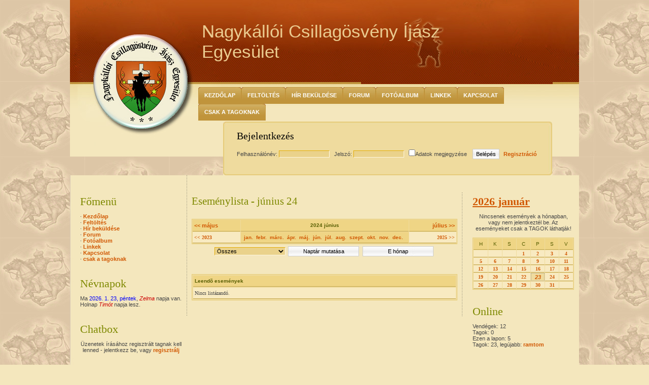

--- FILE ---
content_type: text/html; charset=utf-8
request_url: http://nagykalloi-ijasz.hu/e107_plugins/calendar_menu/event.php?1719180000.one
body_size: 4896
content:

<?xml version='1.0' encoding='utf-8' ?>
<!DOCTYPE html PUBLIC "-//W3C//DTD XHTML 1.1//EN" "http://www.w3.org/TR/xhtml11/DTD/xhtml11.dtd">
<html xmlns='http://www.w3.org/1999/xhtml' xml:lang="hu">
<head>
<meta http-equiv='content-type' content='text/html; charset=utf-8' />
<meta http-equiv='content-style-type' content='text/css' />
<meta http-equiv='content-language' content='hu' />
<title>Eseménylista - Nagykállói Csillagösvény Íjász Egyesület</title>
<!-- *JS* -->
<script type='text/javascript' src='/e107_files/e107.js'></script>
<link rel="stylesheet" type="text/css" media="all" href="../../e107_handlers/calendar/calendar.css" />
<script type="text/javascript" src="../../e107_handlers/calendar/calendar_stripped.js"></script>
<script type="text/javascript" src="../../e107_handlers/calendar/calendar-setup_stripped.js"></script>
<script type="text/javascript" src="../../e107_handlers/calendar/language/Hungarian.js"></script>
<!-- *CSS* -->
<!-- Theme css -->
<link rel='stylesheet' href='/e107_themes/artificial_casting/style.css' type='text/css' media='all' />
<link rel='stylesheet' href='/e107_files/e107.css' type='text/css' />
<!-- *META* -->
<!-- log meta -->
<!-- my_gallery meta -->
<script type='text/javascript' src='../../e107_plugins/my_gallery/highslide/highslide.js'></script>

<!-- ======== #1 no-border ========== -->
<script type='text/javascript'>    
    hs.graphicsDir = '../../e107_plugins/my_gallery/highslide/graphics/';
    window.onload = function() {
        hs.preloadImages(5);
    }
</script>

<style type='text/css'>
.highslide {
	cursor: url(../../e107_plugins/my_gallery/highslide/graphics/zoomin.cur), pointer;
    outline: none;
}
.highslide img {
	border: 2px solid silver;
}
.highslide:hover img {
	border: 2px solid gray;
}

.highslide-image {
    border-bottom: 1px solid white;
}
.highslide-image-blur {
}
.highslide-caption {
    display: none;
    
    border-bottom: 1px solid white;
    padding: 5px;
    background-color: silver;
}
.highslide-loading {
    display: block;
	color: white;
	font-size: 9px;
	font-weight: bold;
	text-transform: uppercase;
    text-decoration: none;
	padding: 3px;
	border-top: 1px solid white;
	border-bottom: 1px solid white;
    background-color: black;

    padding-left: 22px;
    background-image: url(../../e107_plugins/my_gallery/highslide/graphics/loader.gif);
    background-repeat: no-repeat;
    background-position: 3px 1px;

}

a.highslide-credits,
a.highslide-credits i {
    padding: 2px;
    color: silver;
    text-decoration: none;
	font-size: 10px;
}
a.highslide-credits:hover,
a.highslide-credits:hover i {
    color: white;
    background-color: gray;
}
.highslide-display-block {
    display: block;
}
.highslide-display-none {
    display: none;
}
</style>
<link href='../../e107_plugins/my_gallery/my_gallery.css' rel='stylesheet' type='text/css'>
<!-- rss_menu meta -->
<link rel='alternate' type='application/rss+xml' title='Nagykállói Csillagösvény Íjász Egyesület Hozzászólások' href='http://nagykalloi-ijasz.hu/e107_plugins/rss_menu/rss.php?comments.2' />
<link rel='alternate' type='application/rss+xml' title='Nagykállói Csillagösvény Íjász Egyesület Letöltések' href='http://nagykalloi-ijasz.hu/e107_plugins/rss_menu/rss.php?download.2' />
<link rel='alternate' type='application/rss+xml' title='Nagykállói Csillagösvény Íjász Egyesület Hírek' href='http://nagykalloi-ijasz.hu/e107_plugins/rss_menu/rss.php?news.2' />
<link rel='alternate' type='application/rss+xml' title='Nagykállói Csillagösvény Íjász Egyesület Hírek &gt; Egyéb' href='http://nagykalloi-ijasz.hu/e107_plugins/rss_menu/rss.php?news.2.1' />
<link rel='alternate' type='application/rss+xml' title='Nagykállói Csillagösvény Íjász Egyesület Hírek &gt; Versenyek' href='http://nagykalloi-ijasz.hu/e107_plugins/rss_menu/rss.php?news.2.2' />



<!-- Core Meta Tags -->
<link rel='icon' href='http://nagykalloi-ijasz.hu/favicon.ico' type='image/x-icon' />
<link rel='shortcut icon' href='http://nagykalloi-ijasz.hu/favicon.ico' type='image/xicon' />

<!-- *THEME HEAD* -->
<script type='text/javascript' src='/e107_themes/artificial_casting/js/menu.js'></script> 
 
<!-- *PRELOAD* -->
</head>
<body onload="externalLinks();">
<div id='headerbg'>  <div id='headerblank'>    <div id='header'>      <div id='siteinfo'>        <span class='sitename'>Nagykállói Csillagösvény Íjász Egyesület</span>        <span class='sitetag'></span>      </div>      <div id='menu'>        
	<div class='menuBar'>
		<ul id='nav'>
			<li><a href='/index.php' >Kezdőlap</a></li>
			<li><a href='/upload.php' >Feltöltés</a></li>
			<li><a href='/submitnews.php' >Hír beküldése</a></li>
			<li><a href='/e107_plugins/forum/forum.php' >Forum</a></li>
			<li><a href='/e107_plugins/my_gallery/my_gallery.php' >Fotóalbum</a></li>
			<li><a href='/e107_plugins/links_page/links.php' >Linkek</a></li>
			<li><a href='/contact.php' >Kapcsolat</a></li>
			<li><a href='/page.php?4' >csak a tagoknak</a></li>
		</ul>
	</div>
	

      </div>      <div id='login'>        <div id='logintxtblank'>          <div class='logintxt'>Bejelentkezés</div>          <form method='post' action='http://nagykalloi-ijasz.hu/e107_plugins/calendar_menu/event.php?1719180000.one'>
<div class='loginc_div'>
Felhasználónév: <input class='tbox loginc user' type='text' name='username' size='15' value='' maxlength='20' />&nbsp;&nbsp;
Jelszó: <input class='tbox loginc pass' type='password' name='userpass' size='15' value='' maxlength='20' />&nbsp;&nbsp;
<input type='checkbox' name='autologin' value='1' />Adatok megjegyzése&nbsp;&nbsp;
<input class='button loginc' type='submit' name='userlogin' value='Belépés' />&nbsp;&nbsp;<a class='loginc signup' href='../../signup.php'>Regisztráció</a></div>
</form>        </div>      </div>    </div>  </div></div><div id='contentbg'>  <div id='contentblank'>    <div id='content'>      <div id='contentleft'>        
		        <div class='spacer'>
              <div class='leftheading'>
                <h4>Főmenü</h4>
              </div>              	                                                    
              <div class='lefttxt'><div style='width:100%; cursor: pointer;'>&middot; <a style='text-decoration:none' title='' href='http://nagykalloi-ijasz.hu/index.php' >Kezdőlap</a>
</div><div style='width:100%; cursor: pointer;'>&middot; <a style='text-decoration:none' title='' href='http://nagykalloi-ijasz.hu/upload.php' >Feltöltés</a>
</div><div style='width:100%; cursor: pointer;'>&middot; <a style='text-decoration:none' title='' href='http://nagykalloi-ijasz.hu/submitnews.php' >Hír beküldése</a>
</div><div style='width:100%; cursor: pointer;'>&middot; <a style='text-decoration:none' title='' href='http://nagykalloi-ijasz.hu/e107_plugins/forum/forum.php' >Forum</a>
</div><div style='width:100%; cursor: pointer;'>&middot; <a style='text-decoration:none' title='' href='http://nagykalloi-ijasz.hu/e107_plugins/my_gallery/my_gallery.php' >Fotóalbum</a>
</div><div style='width:100%; cursor: pointer;'>&middot; <a style='text-decoration:none' title='' href='http://nagykalloi-ijasz.hu/e107_plugins/links_page/links.php' >Linkek</a>
</div><div style='width:100%; cursor: pointer;'>&middot; <a style='text-decoration:none' title='' href='http://nagykalloi-ijasz.hu/contact.php' >Kapcsolat</a>
</div><div style='width:100%; cursor: pointer;'>&middot; <a style='text-decoration:none' title='' href='http://nagykalloi-ijasz.hu/page.php?4' >csak a tagoknak</a>
</div>
	<script type='text/javascript'>
	<!--
	function updatecook(itemmenu){
	cookitem='span_'+itemmenu;
	if (document.getElementById(cookitem).style.display!='none'){
	var expireDate = new Date;
	expireDate.setMinutes(expireDate.getMinutes()+10);
	document.cookie = "treemenustatus=" + itemmenu + "; expires=" + expireDate.toGMTString()+";path=/";
	}
	else{
	clearcook();
	}
	}


	function clearcook(){
	var expireDate = new Date;
	expireDate.setMinutes(expireDate.getMinutes()+10);
	document.cookie = "treemenustatus=" + "0" + "; expires=" + expireDate.toGMTString();
	}

	//-->

	</script>
	</div>                                                            
            </div>
          
		        <div class='spacer'>
              <div class='leftheading'>
                <h4>Névnapok</h4>
              </div>              	                                                    
              <div class='lefttxt'>Ma <FONT COLOR="#0000FF">2026. 1. 23, péntek</FONT>, <FONT COLOR="#CC0000"><I>Zelma</I></FONT> napja van.<BR>Holnap <FONT COLOR="#CC0000"><I>Timót</I></FONT> napja lesz.</div>                                                            
            </div>
          
             
		        <div class='spacer'>
              <div class='leftheading'>
                <h4>Chatbox</h4>
              </div>              	                                                    
              <div class='lefttxt'><div style='text-align:center'>Üzenetek írásához regisztrált tagnak kell lenned - jelentkezz be, vagy <a href='../../signup.php'>regisztrálj</a></div><br /><br /><span class='mediumtext'>Még nincs üzenet.</span></div>                                                            
            </div>
                        </div>      <div id='contentmid'>        <div id='contentmid_inner'>          		      
		        <div class='spacer'>
              <div class='centermenu'>                
                <h3>Eseménylista - június 24</h3>                  
                <div class='body'><table cellpadding='0' cellspacing='1' class='fborder' style='width:100%'><tr>	<td class='forumheader' style='width:18%; text-align:left'><span class='defaulttext'><a href='http://nagykalloi-ijasz.hu/e107_plugins/calendar_menu/event.php?1714514400'>&lt;&lt; május</a></span></td>	<td class='fcaption' style='width:64%; text-align:center'><b>2024 június</b></td>	<td class='forumheader' style='width:18%; text-align:right'><span class='defaulttext'><a href='http://nagykalloi-ijasz.hu/e107_plugins/calendar_menu/event.php?1719784800'> július &gt;&gt;</a></span></td></tr><tr>	<td class='forumheader3' style='text-align:left'><a href='http://nagykalloi-ijasz.hu/e107_plugins/calendar_menu/event.php?1685570400'>&lt;&lt; 2023</a></td>	<td class='fcaption' style='text-align:center; vertical-align:middle'><a href='http://nagykalloi-ijasz.hu/e107_plugins/calendar_menu/event.php?1704063600'>jan.</a> &nbsp;<a href='http://nagykalloi-ijasz.hu/e107_plugins/calendar_menu/event.php?1706742000'>febr.</a> &nbsp;<a href='http://nagykalloi-ijasz.hu/e107_plugins/calendar_menu/event.php?1709247600'>márc.</a> &nbsp;<a href='http://nagykalloi-ijasz.hu/e107_plugins/calendar_menu/event.php?1711922400'>ápr.</a> &nbsp;<a href='http://nagykalloi-ijasz.hu/e107_plugins/calendar_menu/event.php?1714514400'>máj.</a> &nbsp;<a href='http://nagykalloi-ijasz.hu/e107_plugins/calendar_menu/event.php?1717192800'>jún.</a> &nbsp;<a href='http://nagykalloi-ijasz.hu/e107_plugins/calendar_menu/event.php?1719784800'>júl.</a> &nbsp;<a href='http://nagykalloi-ijasz.hu/e107_plugins/calendar_menu/event.php?1722463200'>aug.</a> &nbsp;<a href='http://nagykalloi-ijasz.hu/e107_plugins/calendar_menu/event.php?1725141600'>szept.</a> &nbsp;<a href='http://nagykalloi-ijasz.hu/e107_plugins/calendar_menu/event.php?1727733600'>okt.</a> &nbsp;<a href='http://nagykalloi-ijasz.hu/e107_plugins/calendar_menu/event.php?1730415600'>nov.</a> &nbsp;<a href='http://nagykalloi-ijasz.hu/e107_plugins/calendar_menu/event.php?1733007600'>dec.</a> &nbsp;</td>	<td class='forumheader3' style='text-align:right'><a href='http://nagykalloi-ijasz.hu/e107_plugins/calendar_menu/event.php?1748728800'>2025 &gt;&gt;</a></td></tr></table><div style='text-align:center; margin-bottom:20px;'><form method='post' action='http://nagykalloi-ijasz.hu/e107_plugins/calendar_menu/event.php?1719180000.one' id='calform'><table border='0' cellpadding='0' cellspacing='0' style='width:100%;'><tr>	<td style='text-align:center;'><select name='event_cat_ids' class='tbox' style='width:140px;' onchange='this.form.submit()' ><option class='tbox' value='all'>Összes</option></select> <input class='button' type='submit' style='width:140px;' name='viewallevents' value='Naptár mutatása' title='Naptár mutatása' /> <input type='hidden' name='do' value='vc' /> <input type='hidden' name='enter_new_val' value='1719180000' />  <input class='button' type='button' style='width:140px;' name='cur' value='E hónap' onclick="javascript:document.location='http://nagykalloi-ijasz.hu/e107_plugins/calendar_menu/event.php?'" /></td></tr></table></form></div><br /><table style='width:100%' class='fborder'><tr><td colspan='2' class='fcaption'>Leendõ események</td></tr>
<tr><td colspan='2' class='forumheader3'>Nincs listázandó.</td></tr></table></div>
              </div>             
            </div>
            <div style='clear: both'>&nbsp;</div>                                                   
                          </div>      </div>      <div id='contentright'>        
		        <div class='spacer'>
              <div class='rightheading'>
                <h4><a class='forumlink' href='../../e107_plugins/calendar_menu/event.php' >2026 január</a></h4>
              </div>              	                                                    
              <div class='righttxt'><div style='text-align:center'>Nincsenek események a hónapban, vagy nem jelentkeztél be.  Az eseményeket csak a TAGOK láthatják!<br /><br /><table cellpadding='0' cellspacing='1' style='width:100%' class='fborder'><tr>
<td class='forumheader' style='text-align:center; vertical-align:middle;'><span class='smalltext'>H</span></td><td class='forumheader' style='text-align:center; vertical-align:middle;'><span class='smalltext'>K</span></td><td class='forumheader' style='text-align:center; vertical-align:middle;'><span class='smalltext'>S</span></td><td class='forumheader' style='text-align:center; vertical-align:middle;'><span class='smalltext'>C</span></td><td class='forumheader' style='text-align:center; vertical-align:middle;'><span class='smalltext'>P</span></td><td class='forumheader' style='text-align:center; vertical-align:middle;'><span class='smalltext'>S</span></td><td class='forumheader' style='text-align:center; vertical-align:middle;'><span class='smalltext'>V</span></td></tr>
<tr><td class='forumheader3' style='padding:1px; text-align:center'><br /></td><td class='forumheader3' style='padding:1px; text-align:center'><br /></td><td class='forumheader3' style='padding:1px; text-align:center'><br /></td><td class='forumheader3' style='width:14.28%; padding:1px; text-align:center; '><a  href='/e107_plugins/calendar_menu/event.php?1767222000.one'>1</a></td><td class='forumheader3' style='width:14.28%; padding:1px; text-align:center; '><a  href='/e107_plugins/calendar_menu/event.php?1767308400.one'>2</a></td><td class='forumheader3' style='width:14.28%; padding:1px; text-align:center; '><a  href='/e107_plugins/calendar_menu/event.php?1767394800.one'>3</a></td><td class='forumheader3' style='width:14.28%; padding:1px; text-align:center; '><a  href='/e107_plugins/calendar_menu/event.php?1767481200.one'>4</a></td></tr>
<tr><td class='forumheader3' style='width:14.28%; padding:1px; text-align:center; '><a  href='/e107_plugins/calendar_menu/event.php?1767567600.one'>5</a></td><td class='forumheader3' style='width:14.28%; padding:1px; text-align:center; '><a  href='/e107_plugins/calendar_menu/event.php?1767654000.one'>6</a></td><td class='forumheader3' style='width:14.28%; padding:1px; text-align:center; '><a  href='/e107_plugins/calendar_menu/event.php?1767740400.one'>7</a></td><td class='forumheader3' style='width:14.28%; padding:1px; text-align:center; '><a  href='/e107_plugins/calendar_menu/event.php?1767826800.one'>8</a></td><td class='forumheader3' style='width:14.28%; padding:1px; text-align:center; '><a  href='/e107_plugins/calendar_menu/event.php?1767913200.one'>9</a></td><td class='forumheader3' style='width:14.28%; padding:1px; text-align:center; '><a  href='/e107_plugins/calendar_menu/event.php?1767999600.one'>10</a></td><td class='forumheader3' style='width:14.28%; padding:1px; text-align:center; '><a  href='/e107_plugins/calendar_menu/event.php?1768086000.one'>11</a></td></tr>
<tr><td class='forumheader3' style='width:14.28%; padding:1px; text-align:center; '><a  href='/e107_plugins/calendar_menu/event.php?1768172400.one'>12</a></td><td class='forumheader3' style='width:14.28%; padding:1px; text-align:center; '><a  href='/e107_plugins/calendar_menu/event.php?1768258800.one'>13</a></td><td class='forumheader3' style='width:14.28%; padding:1px; text-align:center; '><a  href='/e107_plugins/calendar_menu/event.php?1768345200.one'>14</a></td><td class='forumheader3' style='width:14.28%; padding:1px; text-align:center; '><a  href='/e107_plugins/calendar_menu/event.php?1768431600.one'>15</a></td><td class='forumheader3' style='width:14.28%; padding:1px; text-align:center; '><a  href='/e107_plugins/calendar_menu/event.php?1768518000.one'>16</a></td><td class='forumheader3' style='width:14.28%; padding:1px; text-align:center; '><a  href='/e107_plugins/calendar_menu/event.php?1768604400.one'>17</a></td><td class='forumheader3' style='width:14.28%; padding:1px; text-align:center; '><a  href='/e107_plugins/calendar_menu/event.php?1768690800.one'>18</a></td></tr>
<tr><td class='forumheader3' style='width:14.28%; padding:1px; text-align:center; '><a  href='/e107_plugins/calendar_menu/event.php?1768777200.one'>19</a></td><td class='forumheader3' style='width:14.28%; padding:1px; text-align:center; '><a  href='/e107_plugins/calendar_menu/event.php?1768863600.one'>20</a></td><td class='forumheader3' style='width:14.28%; padding:1px; text-align:center; '><a  href='/e107_plugins/calendar_menu/event.php?1768950000.one'>21</a></td><td class='forumheader3' style='width:14.28%; padding:1px; text-align:center; '><a  href='/e107_plugins/calendar_menu/event.php?1769036400.one'>22</a></td><td class='indent' style='width:14.28%; padding:1px; text-align:center; '><a  href='/e107_plugins/calendar_menu/event.php?1769122800.one'>23</a></td><td class='forumheader3' style='width:14.28%; padding:1px; text-align:center; '><a  href='/e107_plugins/calendar_menu/event.php?1769209200.one'>24</a></td><td class='forumheader3' style='width:14.28%; padding:1px; text-align:center; '><a  href='/e107_plugins/calendar_menu/event.php?1769295600.one'>25</a></td></tr>
<tr><td class='forumheader3' style='width:14.28%; padding:1px; text-align:center; '><a  href='/e107_plugins/calendar_menu/event.php?1769382000.one'>26</a></td><td class='forumheader3' style='width:14.28%; padding:1px; text-align:center; '><a  href='/e107_plugins/calendar_menu/event.php?1769468400.one'>27</a></td><td class='forumheader3' style='width:14.28%; padding:1px; text-align:center; '><a  href='/e107_plugins/calendar_menu/event.php?1769554800.one'>28</a></td><td class='forumheader3' style='width:14.28%; padding:1px; text-align:center; '><a  href='/e107_plugins/calendar_menu/event.php?1769641200.one'>29</a></td><td class='forumheader3' style='width:14.28%; padding:1px; text-align:center; '><a  href='/e107_plugins/calendar_menu/event.php?1769727600.one'>30</a></td><td class='forumheader3' style='width:14.28%; padding:1px; text-align:center; '><a  href='/e107_plugins/calendar_menu/event.php?1769814000.one'>31</a></td><td class='forumheader3' style='padding:1px; text-align:center'><br /></td></tr></table></div></div>                                                            
            </div>
          
		        <div class='spacer'>
              <div class='rightheading'>
                <h4>Online</h4>
              </div>              	                                                    
              <div class='righttxt'>Vendégek: 12<br />Tagok: 0<br />Ezen a lapon: 5<br />Tagok: 23, legújabb: <a href='/user.php?id.102'>ramtom</a></div>                                                            
            </div>
          
		        <div class='spacer'>
              <div class='rightheading'>
                <h4>Legújabb látogatók</h4>
              </div>              	                                                    
              <div class='righttxt'><ul style='margin-left:15px; margin-top:0px; padding-left:0px;'><li style='list-style-type: square;'><a href='../../user.php?id.1'>admin</a><br /> [ 5 hónap, 3 hét, 1 nap, 15 óra, 22 perc, 14 mp ezelőtt ]</li><li style='list-style-type: square;'><a href='../../user.php?id.2'>MosolygoSzabi</a><br /> [ 5 hónap, 3 hét, 1 nap, 16 óra, 5 perc, 58 mp ezelőtt ]</li><li style='list-style-type: square;'><a href='../../user.php?id.22'>noszi</a><br /> [ 10 év, 8 hónap, 1 hét, 2 nap, 23 óra, 48 perc, 54 mp ezelőtt ]</li><li style='list-style-type: square;'><a href='../../user.php?id.4'>Borsy</a><br /> [ 10 év, 9 hónap, 1 hét, 2 nap, 17 óra, 53 perc, 22 mp ezelőtt ]</li><li style='list-style-type: square;'><a href='../../user.php?id.8'>adam76</a><br /> [ 10 év, 10 hónap, 3 hét, 3 nap, 9 óra, 33 perc, 23 mp ezelőtt ]</li><li style='list-style-type: square;'><a href='../../user.php?id.102'>ramtom</a><br /> [ 11 év, 2 hónap, 4 hét, 2 nap, 6 óra, 55 perc, 40 mp ezelőtt ]</li><li style='list-style-type: square;'><a href='../../user.php?id.27'>vidatibi</a><br /> [ 11 év, 4 hónap, 3 hét, 10 óra, 31 perc, 1 mp ezelőtt ]</li><li style='list-style-type: square;'><a href='../../user.php?id.3'>Hoci</a><br /> [ 11 év, 11 hónap, 5 nap, 6 óra, 59 perc, 8 mp ezelőtt ]</li><li style='list-style-type: square;'><a href='../../user.php?id.17'>lelelaci</a><br /> [ 12 év, 3 hónap, 2 hét, 1 nap, 23 óra, 31 perc, 48 mp ezelőtt ]</li><li style='list-style-type: square;'><a href='../../user.php?id.18'>bkrisz</a><br /> [ 12 év, 3 hónap, 4 hét, 13 óra, 55 perc, 4 mp ezelőtt ]</li></ul></div>                                                            
            </div>
                       <div style='text-align:center;'></div>              </div>    </div>  </div></div><div id='footerbg'>  <div id='footerblank'>    <div id='footer'>      <div id='footerbox'>        
		        <div class='spacer'>
              <div class='footerheading'>
                <h4>Powered By</h4>
              </div>              	                                                    
              <div class='footertxt'>
<div style='text-align: center'>
<div class='spacer'>
<a href='http://e107.org' rel='external'><img src='/e107_images/button.png' alt='e107' style='border: 0px; width: 88px; height: 31px' /></a>
</div>
<div class='spacer'>
<a href='http://php.net' rel='external'><img src='/e107_images/generic/php-small-trans-light.gif' alt='PHP' style='border: 0px; width: 88px; height: 31px' /></a>
</div>
<div class='spacer'>
<a href='http://mysql.com' rel='external'><img src='/e107_images/generic/poweredbymysql-88.png' alt='MySQL' style='border: 0px; width: 88px; height: 31px' /></a>
</div>
</div></div>                                                            
            </div>
                        </div>      <div id='footermid'>        
		        <div class='spacer'>
              <div class='footerheading'>
                <h4>RSS hírforrások</h4>
              </div>              	                                                    
              <div class='footertxt'>
<div style='text-align:center' class='smalltext'>
Hírek átvehetőek ezen rss hírforrások használatával.<br />
<div class='spacer'><a href='/e107_plugins/rss_menu/rss.php?1.1'><img src='/e107_plugins/rss_menu/images/rss1.png' alt='rss1.0' style='border:0' /></a></div>
<div class='spacer'><a href='/e107_plugins/rss_menu/rss.php?1.2'><img src='/e107_plugins/rss_menu/images/rss2.png' alt='rss2.0' style='border:0' /></a></div>
<div class='spacer'><a href='/e107_plugins/rss_menu/rss.php?1.3'><img src='/e107_plugins/rss_menu/images/rss3.png' alt='rdf' style='border:0' /></a><br /></div>
</div></div>                                                            
            </div>
                        </div>      <div id='footerlast'>        
		        <div class='spacer'>
              <div class='footerheading'>
                <h4>W3C egyeztetés</h4>
              </div>              	                                                    
              <div class='footertxt'><div style='text-align:center'>
	<a href='http://validator.w3.org/check?uri=http://nagykalloi-ijasz.hu/e107_plugins/calendar_menu/event.php?1719180000.one'><img style='border:0' src='/e107_plugins/compliance_menu/images/valid-xhtml11.png' alt='Valid XHTML 1.1!' height='31' width='88' /></a><br />
	<a href='http://jigsaw.w3.org/css-validator/validator?uri=http://nagykalloi-ijasz.hu/e107_plugins/calendar_menu/event.php?1719180000.one'><img style='border:0' src='/e107_plugins/compliance_menu/images/vcss.png' alt='Valid CSS!' height='31' width='88' /></a>
	</div></div>                                                            
            </div>
                        </div>    </div>    <div id='footer_info'>      Ez az oldal <a href="http://e107.org/" rel="external">e107 portál</a> rendszert használ, és a <a href="http://www.gnu.org/" rel="external">GNU</a> GPL licensz alatt lett kiadva</a>.<br />(c)ms2012          </div>  </div></div><script type='text/javascript'>
SyncWithServerTime('1769139550');
       </script>
</body></html>

--- FILE ---
content_type: text/css
request_url: http://nagykalloi-ijasz.hu/e107_themes/artificial_casting/style.css
body_size: 3275
content:
* {	margin: 0;	padding: 0;}body {  margin:0px;	padding:0px;	background:#f4e7bd;	font: 11px Arial;	color: #464646;}a { font-weight: bold; text-decoration: none; color: #D15803; }a:hover { text-decoration: underline; color: #827F4F; }/* images */img { border: 0; }/* Header */#headerbg { width: 100%; height: 309px; margin: 0; padding: 0; background: url(images/headerbg_3.jpg) repeat; }#headerblank { width: 1004px; height: 309px; margin: 0 auto; padding: 0; }#header { width: 1004px; height: 309px; margin: 0 auto; padding: 0; background: url(images/header.jpg) no-repeat center top; }/* Sitename */#siteinfo { width: 644px; margin: 0; padding: 42px 0 0 260px; }.sitename { font: 35px "Georgia", Arial; color: #ebcb90; margin: 0; padding: 19px 20px 0 0; background: url(images/puppet.png) no-repeat right bottom; }.sitetag { font: 20px "Georgia", Arial; color: #ebcb90; margin: 0; padding: 0; }/* Main Menu */#menu { clear: both; float: right; width:700px; height:33px; margin: 50px 51px 0 0; padding:0; }/* Login */#login { float: right; width:649px; height:106px; margin:35px 53px 0 0; padding:0px; background:url(images/loginbg.jpg) no-repeat; }#logintxtblank { float: left; width:622px; height:89px; margin:0px; padding:17px 0 0 27px; }.logintxt { font: 20px Georgia; color:#000; margin: 0; padding: 0 20px 10px 0; }/* Content area */#contentbg { width:100%; margin:0px; padding:0px; background: url(images/headerbg_3.jpg) repeat; }#contentblank { width:1004px; margin:0 auto; padding:0px; }		#content { overflow: hidden; width:1004px; margin:0 auto; padding:0px; background: url(images/headerbg_0.jpg) repeat-y ; }/* Left Column */#contentleft { float: left; width:210px; margin:0px; padding:34px 0 33px 20px; }.leftheading { width:210px; margin:0px; padding:0px; font: 22px Georgia; color:#7e8901; }.leftheading h4 { margin:0px; padding: 0 10px 0 0; font: 22px Georgia; color:#7e8901; }.lefttxt { margin:10px 10px 20px 0; padding:0px; font: 11px Arial; color:#464646; }/* Center Column */#contentmid { float:left; width:534px; margin:0 0 33px 0; padding:34px 0 0 10px; background:url(images/vline.jpg) repeat-y left top; }#contentmid_inner { width:524px; margin: 0; padding: 0 10px 15px 0; background:url(images/vline.jpg) repeat-y right top; }/* News */.post { }.post .midheading { width:524px; margin:0px; padding:0px; font: 28px Georgia; color:#7e8901; }.post .midheading h2 { margin:0px; padding:0px; font: 28px Georgia; color:#7e8901; }.post .midheading h2 a { text-decoration: none; color: #7e8901; } .post .midheading h2 a:hover { text-decoration: none; color: #D15803;} .post .meta { width:400px; font: 10px Arial; color:#464646; margin: 0; padding: 0 0 1px 10px; background: #f1e0ac; }.post .midtxt { margin:22px 0 0 0; padding:0px; font: 12px Arial; color:#464646; }.post .comments { clear: both; width:470px; height:25px; margin:22px 0 44px 0; padding:0px; background:url(images/commentsbg.jpg) no-repeat; }.post .comments .addcomments { float: left; width:200px; height:17px; margin:0px; padding:7px 0 0 34px; font: 11px Arial; color:#8b2c00; }.post .comments .addcomments a { font: 11px Arial; color:#8b2c00; text-decoration:none; }.post .comments .addcomments a:hover { font: 11px Arial; color:#8b2c00; text-decoration: underline; }.post .comments .options { float: left; height:17px; margin:0px; padding:4px 0 0 120px; }.post .viewmore { width:68px; height:19px; margin:0px; padding:4px 0 0 0; font: 9px Arial; color:#7e8901; text-align:center; text-decoration:none; background:url(images/viewmore.jpg) no-repeat left top; }.post .viewmore:hover { background: url(images/viewmoreover.jpg) no-repeat left top; }.post .viewmore .news_extendstring { text-decoration:none; color: #7e8901;}.post .viewmore .news_extendstring:hover { text-decoration:none; color: #000;}/* Right Column */#contentright { float: left; width:210px; margin:0px; padding:34px 0 40px 20px; }.rightheading { width:210px; margin:0px; padding:0px; font: 22px Georgia; color:#7e8901; }.rightheading h4 { margin:0px; padding: 0 10px 0 0; font: 22px Georgia; color:#7e8901; }.righttxt { margin:10px 10px 20px 0; padding:0px; font: 11px Arial; color:#464646; }/* Footer */#footerbg { width:100%; margin:0px; padding:0px; background: #8d2c01 url(images/footerbg.jpg) repeat-x center top; }#footerblank { width:1004px; float:none; margin:0 auto; padding:0px; }#footer { width:858px; margin:0 auto; padding:41px 0 0 146px; background: #8d2c01 url(images/footer.jpg) no-repeat center top; }#footerbox { width:215px; float:left; margin:0px; padding:0px; background: #8d2c01 url(images/footerbox.jpg) no-repeat center top; }#footermid { width:215px; float:left; margin:0 35px 0 35px; padding:0px; background:url(images/footerbox.jpg) no-repeat center top; }#footerlast { width:215px; float:left; margin:0px; padding:0px; background:url(images/footerbox.jpg) no-repeat center top; }#footer_info { clear: both; font: bold 12px Arial; color: #debda1; margin: 0 auto; padding: 30px; text-align: center; }.footerheading { width:215px; height:21px; margin: 6px 0 0 0; padding:0px; font: 24px Arial; color:#f4e7bd; }.footerheading h4 { width:215px; height:21px; margin:0px; padding:0px; font: 24px Arial; color:#f4e7bd; text-align:center; }.footertxt { width:184px; margin:17px 0 0 16px; padding:0px; font: bold 12px Arial; color:#FFF; text-align:left; }.footertxt a { text-decoration: none; color: #fee0c6; } .footertxt a:hover { text-decoration: none; color: #cdcdcd; }/* Center menu */.centermenu { width:524px; margin: 0; padding: 0; }.centermenu h3 { margin:0px; padding:0px; font: 21px Georgia; color:#7e8901; }.centermenu .body { margin:22px 0 0 0; padding:0px; font: 11px "Verdana", Arial; color:#464646; }/* Other Menus */.othermenu { margin: 0; padding: 0; border: 1px solid #c3a74d; }.othermenu a { text-decoration: none; color: #D15803; }.othermenu a:hover { text-decoration: underline; color: #827F4F; }.othermenu h3 { margin: 0px; padding: 10px; background: #efd585; font: bold 13px Arial; color: #565d01; border-bottom: 1px solid #c3a74d; }.othermenu .body { font: 11px Arial; color: #464646; margin: 0; padding: 10px; background: #f7e3a6; }/********************** core style ********************************//* tbox, chatbox, button */.tbox{ font: 11px Arial; color: #000; background: #ead28b; margin: 0 0 5px 0; padding: 0; border-left: 1px solid #e4ac04; border-top: 1px solid #e4ac04; border-right: 1px solid #fef6e0; border-bottom: 1px solid #fef6e0; }.tbox.chatbox { width: 84%; color: #000; background: #ead28b; padding: 4px; margin: 10px auto; border-left: 1px solid #e4ac04; border-top: 1px solid #e4ac04; border-right: 1px solid #fef6e0; border-bottom: 1px solid #fef6e0; }.button { font: 11px Georgia, Arial; color: #000; background: #fff url(images/button.jpg) repeat-x left bottom; margin: 2px; padding: 3px 6px; text-align: center; border: 1px solid #cdcdcd; cursor:pointer; }.button a { color: #7e8901; }.button a:hover { color: #000; }/* FORUMS */.border { border: 1px solid #9E9D89; }.fborder { border: 1px solid #e7cd79; background: #efdb9e; }  .forumheader{ background: #efd585; font: bold 10px "Verdana", Arial; color: #565d01; padding: 5px 3px; border-bottom: 1px solid #c3a74d; }.forumheader2{ background: #f7e3a6; font: 10px "Verdana", Arial; color: #464646; padding: 5px 3px; border-bottom: 1px solid #c3a74d; }.forumheader3{ background: #f8eac1; font: 10px "Verdana", Arila; color: #464646; padding: 5px 3px; border-bottom: 1px solid #c3a74d; }.forumborder{ border: 2px solid #1a0d00; }a.forumlink{ color: #D15803; text-decoration: underline; }.nforumcaption2 { background: #efd585; font: 10px "Verdana", Arial; color:#565d01; padding: 5px 3px; border-bottom: 1px solid #c3a74d; }.caption { background: #transparent; font: bold 10px "Verdana", Arial, Helvetica, sans-serif; color:#565d01; padding: 5px 3px; border-bottom: 1px solid #c3a74d; }   .fcaption { background: #efd585; font: bold 10px "Verdana", Arial; color: #565d01; padding: 5px 3px; border-bottom: 1px solid #c3a74d; }.fcaption a { color: #D15803; text-decoration: none; }.fcaption a:hover { color: #827F4F; text-decoration: underline; }.finfobar{ background: #efe7cd; font: 10px "Verdana", Arial; color: #464646; padding: 5px 3px; border-bottom: 1px solid #c3a74d; } .nforumholder { }.nforumcaption { }.nforumthread { }.nforumreplycaption { }.nforumreply { }.nforumdisclaimer { }.nforumview1 { }.nforumview2 { }.nforumview3 { }.nforumview4 { }/* TEXTS */.indent{ font: 11px Arial; color:#464646; font-style: italic; border: 1px dotted #9E9D89; padding: 10px; margin: 5px; }.smalltext { font: 10px Arial; } .smallblacktext { font: 10px Arial; }  .defaulttext { font: 11px Arial; }.mediumtext { font: 10px Arial; }blockquote { font: 11px Arial; margin-left: 1em; padding-left: .75em; border-left: 1px solid #9E9D89; }.nextprev{ font: 11px Arial; margin: 15px auto; text-align: center; color: #9E9D89; }a.nextprev_link { width: 30px; height: 30px; color: #D15803; padding: 5px; text-align: center; }.nextprev_link:hover { color: #827F4F; }.nextprev_current { color: #9E9D89; padding: 11px; background: transparent; }.searchhighlight { text-decoration: underline; color: #ff0000; font-weight: bold; }/* MISC */td { font: 11px Arial; padding: 0; text-align:left; }form { margin: 2px 0px 0px 0px; }p { margin: 0px; padding: 0 0 10px 0; }.spacer{ padding: 5px 0px 5px 0px; }hr { height: 2px; border-top: 1px solid #dfe5cb; border-bottom: 1px solid #aaa; text-align: left; } .helpbox { background: transparent; font: 9px Georgia, "Times New Roman", Times, serif; color:#000; border: 0px; margin: 0; padding: 0; }.bodytable { font-family: Georgia, "Times New Roman", Times, serif; color: #F2F9FF; padding: 8px; }.code-box { font: 12px Georgia, "Times New Roman", Times, serif; color:#000; padding: 8px; }.code_highlight {   width: 95%;   margin: 5px 0;  padding: 10px;  text-align: left;  display: block;  overflow: auto;    font: 12px Georgia, "Times New Roman", Times, serif;  /* white-space: pre; */  background: #f8f8f3;   border: 1px dotted #684018;  }/* Navigation *//* CSS DROP DOWN MENU */div.menuBar { float: right; height: 33px;}/* separators */div.dropSep { width: 1px; height: 33px; background-image: url(images/navbar-Sep.png); background-position: 0 0; background-repeat: no-repeat; }#nav li.fs-linkSep { background-image: none !important;}/* all list items */#nav, #nav ul { 	padding: 0;		margin: 0;	list-style: none;	line-height: 33px; 	cursor: pointer;}#nav li { 	float: left;	margin: 0px 0px 0px 0px;}/* top level */#nav li { 	background-image: url(images/links-L.png);	background-position: 0px 0px;	background-repeat: no-repeat;}#nav li a {	background-image: url(images/links-R.png);	background-position: 100% 0px;	background-repeat: no-repeat;	}#nav li a {	margin-left: 4px;	padding: 0px 12px 0px 8px;	display: block;	text-decoration: none;	font-family: Arial, Tahoma, Helvetica, sans-serif;	font-size: 11px;	font-weight: bold;	text-transform: uppercase;	color: #fff;}#nav li#active a,#nav li a:hover, #nav li.sfhover a, #nav li:hover a {	display: block;	text-decoration: none;	background-image: url(images/links-R.png);	background-position: 100% -33px;	background-repeat: no-repeat;}#nav li#active,#nav li.sfhover, #nav li:hover { 	background-image: url(images/links-L.png);	background-position: 0px -33px;	background-repeat: no-repeat;	cursor: pointer;}#nav li.sub-sfhover,#nav li.sub:hover { 	background-image: url(images/links-L.png);	background-position: 0px -33px;	background-repeat: no-repeat;	cursor: pointer;}#nav li.sub-sfhover a,#nav li.sub-sfhover a:hover,#nav li.sub:hover a,#nav li.sub:hover a:hover { 	background-image: url(images/links-R.png);	background-position: 100% -33px;	background-repeat: no-repeat;}#nav li#active a,#nav li a:hover, #nav li.sfhover a, #nav li:hover a {	display: block;	text-decoration: none;	color: #2a151a;}#nav li#active,#nav li.sfhover, #nav li:hover { 	cursor: pointer;}#nav li.sub-sfhover,#nav li.sub:hover { 	cursor: pointer;}	/* LEVEL 2 */#nav li li a {	margin-left: 0px;	display: block;	padding: 0;	float: none;	padding-right: 15px;	width: 230px;	width/* */:/**/215px;		width: /**/215px;	border-bottom: 0px solid #A9D06A;	border-right: 0px solid #A9D06A;	border-left: 0px solid #A9D06A;	color: #666666;	font-size: 11px;	font-weight: bold;	font-family: Arial, Helvetica, sans-serif, "Trebuchet MS";	text-align: right;}#nav li li a:hover {	background-color: #D15803;	color: #fff;}#nav li ul { /* second-level lists */	position: absolute;	z-index: 1000;	width: 230px;	left: -999em; /* using left instead of display to hide menus because display: none isn't read by screen readers */	background-color: #c0943b;	line-height: 28px;}#nav li:hover ul,#nav li.sfhover ul,#nav li.sub-sfhover ul { 	background-image: none;	background-repeat: no-repeat;	background-position: 0px 100%;}#nav li.sub-sfhover ul.sub,#nav li.sub:hover ul.sub {	margin-left: 0px;	padding-bottom: 0px;}#nav li ul ul { /* third-and-above-level lists */	margin: -28px 0 0 180px;}#nav ul.sub li,#nav ul.sub li a,#nav ul.sub li a:hover,#nav ul.sub li:hover,#nav ul.sub li:hover a,#nav ul.sub li.sfhover a,#nav ul.sub li:hover a:hover,#nav ul.sub li.sfhover a:hover,#nav li.sub ul.sub a	{ background-image: none; }#nav li#active ul.sub li,#nav li#active ul.sub li a,#nav li#active ul.sub li a:hover,#nav li#active ul.sub li:hover,#nav li#active ul.sub li:hover a,#nav li#active ul.sub li.sfhover a,#nav li#active ul.sub li:hover a:hover,#nav li#active ul.sub li.sfhover a:hover,#nav li.sub ul.sub a	{ background-image: none; }#nav li:hover ul ul, #nav li:hover ul ul ul, #nav li:hover ul ul ul ul, #nav li.sfhover ul ul, #nav li.sfhover ul ul ul, #nav li.sfhover ul ul ul ul,#nav li.sub-sfhover ul ul, #nav li.sub-sfhover ul ul ul, #nav li.sub-sfhover ul ul ul ul {	left: -999em;}#nav li:hover ul, #nav li li:hover ul, #nav li li li:hover ul, #nav li li li li:hover ul, #nav li.sfhover ul, #nav li li.sfhover ul, #nav li li li.sfhover ul, #nav li li li li.sfhover ul,#nav li.sub-sfhover ul, #nav li.sub-sfhover li.sfhover ul, #nav li.sub-sfhover li li.sfhover ul, #nav li.sub-sfhover li li li.sfhover ul { /* lists nested under hovered list items */	left: auto;}#nav a.sub {	background-image: url(images/links_sub.gif) !important;	background-position: 96% 50% !important;	background-repeat: no-repeat !important;}#nav a.sub:hover {	background-image: url(images/links_sub.gif) !important;	background-position: 96% 50% !important;	background-repeat: no-repeat !important;} 

--- FILE ---
content_type: text/css
request_url: http://nagykalloi-ijasz.hu/e107_files/e107.css
body_size: 1221
content:
table { margin-left:auto; margin-right:auto; }
.searchhighlight{text-decoration: underline;color:#FF0000;font-weight:bold;}

/*
 * Please DO NOT USE or reference any of the following class definitions.
 * They are not referenced anywhere in the e107 core. (0.700, 7 Feb 2005)
 * This file will be eliminated after the remaining definitions (above) 
 *   have been either verified as unnecessary, or added to all themes.
 */

.defaulttable, .fbdefault, .fdefault, .f2default, .f3default, .fcdefault{ display: block; width: auto; }
.center{ text-align:center; }
.right { text-align:right; }
.left { text-align:left; }
.day {
  text-align: center;
  background: #F1EAE1;
  font: 10px tahoma, verdana, arial, helvetica, sans-serif;
  padding: 2px 1px 2px 1px;
}
.dayentry {
  text-align: center;
  background: #F1C7B7;
  font: 10px tahoma, verdana, arial, helvetica, sans-serif;
  padding: 2px 1px 2px 1px;
}
.forumheader4{
	background-color: #EBEFF2;
	font-family: verdana, tahoma, arial, helvetica, sans-serif;
	font-size: 11px;
	color:#000;
	padding: 4px;
	border: #C3BDBD 1px solid;
	cursor: pointer;
}
.forumheader5{
	background-color: #BCD5EA;
	color:#000;
	cursor: pointer;
}
ul{
	margin-top:0px;
	margin-bottom:0px;
}

--- FILE ---
content_type: text/css
request_url: http://nagykalloi-ijasz.hu/e107_plugins/my_gallery/my_gallery.css
body_size: 546
content:
/*
+ ----------------------------------------------------------------------------------------------+
|     e107 website system  : http://e107.org.ru
|     Released under the terms and conditions of the GNU General Public License (http://gnu.org).
|     
|     Plugin "my_gallery"
|     Author: Alex ANP alex-anp@ya.ru 
+-----------------------------------------------------------------------------------------------+
*/

.mygall_folder_a {
    display: block;
	color: black;
	font-size: 9px;
	font-weight: bold;
	text-align: right;
	text-transform: uppercase;
    text-decoration: none;
	padding: 2px;
	border-top: 1px solid black;
	border-bottom: 1px solid black;
    background-color: white;
    margin: 2px 2px 2px 2px;
    padding: 2px 2px 2px 2px;

}

.mygall_folder_b {
	text-align: center;
	text-transform: capitalize;
}

.mygall_page_nav {
    display: block;
	color: black;
	font-size: 9px;
	font-weight: bold;
	text-align: center;
	text-transform: uppercase;
    text-decoration: none;
	padding: 4px;
	border-top: 1px solid black;
	border-bottom: 1px solid black;
    background-color: white;
}

.memo_edit_buton {
	text-align: right;
}

.memo_edit_msg {
    display: block;
	color: black;
	font-size: 9px;
	font-weight: bold;
	text-align: center;
    text-decoration: none;
	padding: 4px;
	border-top: 1px solid black;
	border-bottom: 1px solid black;
    background-color: gray;
}

.my_gall_page table {
    width: 95%;

}

.my_gall_page td {
    text-align: center;
}

.my_gall_comm_img {
    text-align: center;
}

.my_gall_comm_img img {  
    margin: 3px;
    padding: 3px;
    border: 1px solid black;
}
.my_gall_img_title {
font-weight: bold;
}
.my_gall_img_text {
    margin: 3px;
    padding: 3px;
}

--- FILE ---
content_type: application/javascript
request_url: http://nagykalloi-ijasz.hu/e107_handlers/calendar/language/Hungarian.js
body_size: 1802
content:
// ** I18N

// Calendar EN language
// Author: Mihai Bazon, <mihai_bazon@yahoo.com>
// Encoding: any
// Distributed under the same terms as the calendar itself.

// For translators: please use UTF-8 if possible.  We strongly believe that
// Unicode is the answer to a real internationalized world.  Also please
// include your contact information in the header, as can be seen above.

// full day names
Calendar._DN = new Array
("Vasárnap",
 "Hétfő",
 "Kedd",
 "Szerda",
 "Csütörtök",
 "Péntek",
 "Szombat",
 "Vasárnap");

// Please note that the following array of short day names (and the same goes
// for short month names, _SMN) isn't absolutely necessary.  We give it here
// for exemplification on how one can customize the short day names, but if
// they are simply the first N letters of the full name you can simply say:
//
//   Calendar._SDN_len = N; // short day name length
//   Calendar._SMN_len = N; // short month name length
//
// If N = 3 then this is not needed either since we assume a value of 3 if not
// present, to be compatible with translation files that were written before
// this feature.

// short day names
Calendar._SDN = new Array
("V",
 "H",
 "K",
 "Sze",
 "Cs",
 "P",
 "Szo",
 "V");

// First day of the week. "0" means display Sunday first, "1" means display
// Monday first, etc.
Calendar._FD = 0;

// full month names
Calendar._MN = new Array
("Január",
 "Február",
 "Március",
 "Április",
 "Május",
 "Június",
 "Július",
 "Augusztus",
 "Szeptember",
 "Október",
 "November",
 "December");

// short month names
Calendar._SMN = new Array
("Jan",
 "Febr",
 "Márc",
 "Ápr",
 "Máj",
 "Jún",
 "Júl",
 "Aug",
 "Szept",
 "Okt",
 "Nov",
 "Dec");

// tooltips
Calendar._TT = {};
Calendar._TT["INFO"] = "A naptárról";

Calendar._TT["ABOUT"] =
"DHTML Date/Time Selector\n" +
"(c) dynarch.com 2002-2005 / Author: Mihai Bazon\n" + // don't translate this this ;-)
"A legfrissebb verzió megtekintéséhez látogass ide: http://www.dynarch.com/projects/calendar/\n" +
"Kiadva a GNU LGPL alatt.  A részletek megtekintése itt http://gnu.org/licenses/lgpl.html ." +
"\n\n" +
"Dátum kiválasztás:\n" +
"- Használd a \xab, \xbb gombokat az év kiválasztásához\n" +
"- Használd a " + String.fromCharCode(0x2039) + ", " + String.fromCharCode(0x203a) + " gombot a hónap kiválasztásához\n" +
"- Tartsd az egér gombot bármelyik gomb felett a gyorsabb kiválasztáshoz.";
Calendar._TT["ABOUT_TIME"] = "\n\n" +
"Idő kiválasztása:\n" +
"- Katt az idő bármely részére a növeléséhez\n" +
"- vagy Shift-katt a csökkentéshez\n" +
"- vagy katt és fogd a gyorsabb kiválasztáshoz.";

Calendar._TT["PREV_YEAR"] = "Előző év (tartsd a menühöz)";
Calendar._TT["PREV_MONTH"] = "Előző hónap (tartsd a menühöz)";
Calendar._TT["GO_TODAY"] = "Ugrás mai napra";
Calendar._TT["NEXT_MONTH"] = "Következő hónap (tartsd a menühöz)";
Calendar._TT["NEXT_YEAR"] = "Következő év (tartsd a menühöz)";
Calendar._TT["SEL_DATE"] = "Dátum kiválasztása";
Calendar._TT["DRAG_TO_MOVE"] = "Fogd a mozgatáshoz";
Calendar._TT["PART_TODAY"] = " (ma)";

// the following is to inform that "%s" is to be the first day of week
// %s will be replaced with the day name.
Calendar._TT["DAY_FIRST"] = "%s elsőként megjelenít";

// This may be locale-dependent.  It specifies the week-end days, as an array
// of comma-separated numbers.  The numbers are from 0 to 6: 0 means Sunday, 1
// means Monday, etc.
Calendar._TT["WEEKEND"] = "0,6";

Calendar._TT["CLOSE"] = "Bezár";
Calendar._TT["TODAY"] = "Ma";
Calendar._TT["TIME_PART"] = "(Shift-)Katt vagy fogd az érték megváltoztatásához";

// date formats
Calendar._TT["DEF_DATE_FORMAT"] = "%Y-%m-%d";
Calendar._TT["TT_DATE_FORMAT"] = "%a, %b %e";

Calendar._TT["WK"] = "wk";
Calendar._TT["TIME"] = "Idő:";


--- FILE ---
content_type: application/javascript
request_url: http://nagykalloi-ijasz.hu/e107_themes/artificial_casting/js/menu.js
body_size: 687
content:
sfHover = function() {
	var sfEls = document.getElementById("nav").getElementsByTagName("LI");
	for (var i=0; i<sfEls.length; i++) {
		sfEls[i].onmouseover=function() {
			if(this.className != 'fs-linkSep') {
				if(this.className == 'sub') {
					this.className+="-sfhover";
					
				} else {
					this.className+=" sfhover";
				}
			}
		}
		sfEls[i].onmouseout=function() {
			if(this.className == 'sub-sfhover') {
				this.className=this.className.replace(new RegExp("-sfhover\\b"), "");
				
			} else {
				this.className=this.className.replace(new RegExp(" sfhover\\b"), "");
			}
		}
	}
}
if (window.attachEvent) window.attachEvent("onload", sfHover);

